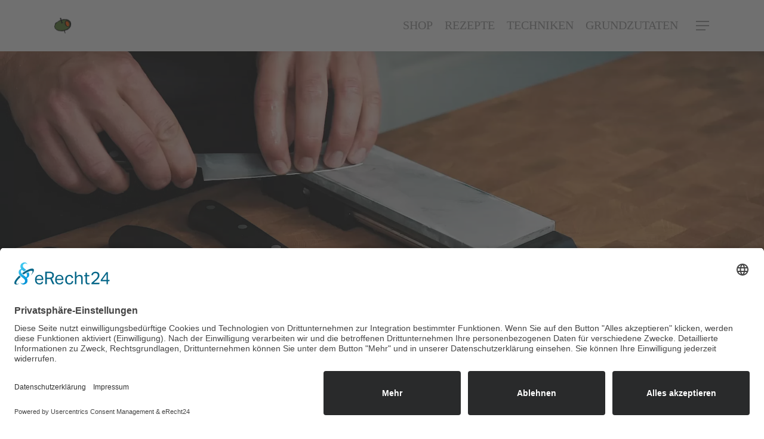

--- FILE ---
content_type: text/html; charset=UTF-8
request_url: https://www.tassilo-wein.com/
body_size: 15979
content:
<!DOCTYPE html>

<html lang="de" prefix="og: https://ogp.me/ns#" class="no-js">
<head>
	
	<meta charset="UTF-8">
	
	<script id="usercentrics-cmp" async data-eu-mode="true" data-settings-id="dqTSRd6zd" src="https://app.eu.usercentrics.eu/browser-ui/latest/loader.js"></script> 
	<script type="application/javascript" src="https://sdp.eu.usercentrics.eu/latest/uc-block.bundle.js"></script>

	<link rel="preconnect" href="//app.eu.usercentrics.eu">

<link rel="preconnect" href="//api.eu.usercentrics.eu">

<link rel="preconnect" href="//sdp.eu.usercentrics.eu">

<link rel="preload" href="//app.eu.usercentrics.eu/browser-ui/latest/loader.js" as="script">

<link rel="preload" href="//sdp.eu.usercentrics.eu/latest/uc-block.bundle.js" as="script">

	

	<script type="text/plain" data-usercentrics="Adobe Typekit"> (function(d) {
	var config = {
	kitId: 'exa0ole',
	scriptTimeout: 3000,
	async: true
	},
	h=d.documentElement,t=setTimeout(function(){h.className=h.className.replace(/\bwf-loading\b/g,"")+" wf-inactive";},config.scriptTimeout),tk=d.createElement("script"),f=false,s=d.getElementsByTagName("script")[0],a;h.className+=" wf-loading";tk.src='https://use.typekit.net/'+config.kitId+'.js';tk.async=true;tk.onload=tk.onreadystatechange=function(){a=this.readyState;if(f||a&&a!="complete"&&a!="loaded")return;f=true;clearTimeout(t);try{Typekit.load(config)}catch(e){}};s.parentNode.insertBefore(tk,s)
	})(document);
	</script>


	
	<meta name="viewport" content="width=device-width, initial-scale=1, maximum-scale=1, user-scalable=0" />
<!-- Suchmaschinen-Optimierung durch Rank Math PRO - https://rankmath.com/ -->
<title>Homepage - Tassilo Wein</title>
<meta name="description" content="Hier zeige ich dir alles rund ums Kochen. Ich möchte dir dabei vor allem die richtige Technik beim Umgang mit Werkzeug und Lebensmittel näher bringen."/>
<meta name="robots" content="index, follow, max-snippet:-1, max-video-preview:-1, max-image-preview:large"/>
<link rel="canonical" href="https://www.tassilo-wein.com/" />
<meta property="og:locale" content="de_DE" />
<meta property="og:type" content="website" />
<meta property="og:title" content="Homepage - Tassilo Wein" />
<meta property="og:description" content="Hier zeige ich dir alles rund ums Kochen. Ich möchte dir dabei vor allem die richtige Technik beim Umgang mit Werkzeug und Lebensmittel näher bringen." />
<meta property="og:url" content="https://www.tassilo-wein.com/" />
<meta property="og:site_name" content="Tassilo Wein" />
<meta property="og:updated_time" content="2023-08-24T17:22:30+02:00" />
<meta property="article:published_time" content="2020-10-13T15:28:29+02:00" />
<meta property="article:modified_time" content="2023-08-24T17:22:30+02:00" />
<meta name="twitter:card" content="summary_large_image" />
<meta name="twitter:title" content="Homepage - Tassilo Wein" />
<meta name="twitter:description" content="Hier zeige ich dir alles rund ums Kochen. Ich möchte dir dabei vor allem die richtige Technik beim Umgang mit Werkzeug und Lebensmittel näher bringen." />
<meta name="twitter:label1" content="Verfasst von" />
<meta name="twitter:data1" content="tw_michaelh" />
<meta name="twitter:label2" content="Lesedauer" />
<meta name="twitter:data2" content="3 Minuten" />
<script type="application/ld+json" class="rank-math-schema">{"@context":"https://schema.org","@graph":[{"@type":["Person","Organization"],"@id":"https://www.tassilo-wein.com/#person","name":"Tassilo Wein"},{"@type":"WebSite","@id":"https://www.tassilo-wein.com/#website","url":"https://www.tassilo-wein.com","name":"Tassilo Wein","publisher":{"@id":"https://www.tassilo-wein.com/#person"},"inLanguage":"de","potentialAction":{"@type":"SearchAction","target":"https://www.tassilo-wein.com/?s={search_term_string}","query-input":"required name=search_term_string"}},{"@type":"WebPage","@id":"https://www.tassilo-wein.com/#webpage","url":"https://www.tassilo-wein.com/","name":"Homepage - Tassilo Wein","datePublished":"2020-10-13T15:28:29+02:00","dateModified":"2023-08-24T17:22:30+02:00","about":{"@id":"https://www.tassilo-wein.com/#person"},"isPartOf":{"@id":"https://www.tassilo-wein.com/#website"},"inLanguage":"de"},{"@type":"Person","@id":"https://www.tassilo-wein.com/author/tw_michaelh/","name":"tw_michaelh","url":"https://www.tassilo-wein.com/author/tw_michaelh/","image":{"@type":"ImageObject","@id":"https://secure.gravatar.com/avatar/1941aadf402ff9a425355f7253a016a551857eb79f1e8c68f0ced5d83f0e3942?s=96&amp;d=mm&amp;r=g","url":"https://secure.gravatar.com/avatar/1941aadf402ff9a425355f7253a016a551857eb79f1e8c68f0ced5d83f0e3942?s=96&amp;d=mm&amp;r=g","caption":"tw_michaelh","inLanguage":"de"},"sameAs":["http://www.tassilo-wein.com"]},{"@type":"Article","headline":"Homepage - Tassilo Wein","datePublished":"2020-10-13T15:28:29+02:00","dateModified":"2023-08-24T17:22:30+02:00","author":{"@id":"https://www.tassilo-wein.com/author/tw_michaelh/","name":"tw_michaelh"},"publisher":{"@id":"https://www.tassilo-wein.com/#person"},"description":"Hier zeige ich dir alles rund ums Kochen. Ich m\u00f6chte dir dabei vor allem die richtige Technik beim Umgang mit Werkzeug und Lebensmittel n\u00e4her bringen.","name":"Homepage - Tassilo Wein","@id":"https://www.tassilo-wein.com/#richSnippet","isPartOf":{"@id":"https://www.tassilo-wein.com/#webpage"},"inLanguage":"de","mainEntityOfPage":{"@id":"https://www.tassilo-wein.com/#webpage"}}]}</script>
<!-- /Rank Math WordPress SEO Plugin -->

<link rel="alternate" type="application/rss+xml" title="Tassilo Wein &raquo; Feed" href="https://www.tassilo-wein.com/feed/" />
<link rel="alternate" type="application/rss+xml" title="Tassilo Wein &raquo; Kommentar-Feed" href="https://www.tassilo-wein.com/comments/feed/" />
<link rel="alternate" title="oEmbed (JSON)" type="application/json+oembed" href="https://www.tassilo-wein.com/wp-json/oembed/1.0/embed?url=https%3A%2F%2Fwww.tassilo-wein.com%2F" />
<link rel="alternate" title="oEmbed (XML)" type="text/xml+oembed" href="https://www.tassilo-wein.com/wp-json/oembed/1.0/embed?url=https%3A%2F%2Fwww.tassilo-wein.com%2F&#038;format=xml" />
<style id='wp-img-auto-sizes-contain-inline-css' type='text/css'>
img:is([sizes=auto i],[sizes^="auto," i]){contain-intrinsic-size:3000px 1500px}
/*# sourceURL=wp-img-auto-sizes-contain-inline-css */
</style>
<style id='wp-emoji-styles-inline-css' type='text/css'>

	img.wp-smiley, img.emoji {
		display: inline !important;
		border: none !important;
		box-shadow: none !important;
		height: 1em !important;
		width: 1em !important;
		margin: 0 0.07em !important;
		vertical-align: -0.1em !important;
		background: none !important;
		padding: 0 !important;
	}
/*# sourceURL=wp-emoji-styles-inline-css */
</style>
<style id='wp-block-library-inline-css' type='text/css'>
:root{--wp-block-synced-color:#7a00df;--wp-block-synced-color--rgb:122,0,223;--wp-bound-block-color:var(--wp-block-synced-color);--wp-editor-canvas-background:#ddd;--wp-admin-theme-color:#007cba;--wp-admin-theme-color--rgb:0,124,186;--wp-admin-theme-color-darker-10:#006ba1;--wp-admin-theme-color-darker-10--rgb:0,107,160.5;--wp-admin-theme-color-darker-20:#005a87;--wp-admin-theme-color-darker-20--rgb:0,90,135;--wp-admin-border-width-focus:2px}@media (min-resolution:192dpi){:root{--wp-admin-border-width-focus:1.5px}}.wp-element-button{cursor:pointer}:root .has-very-light-gray-background-color{background-color:#eee}:root .has-very-dark-gray-background-color{background-color:#313131}:root .has-very-light-gray-color{color:#eee}:root .has-very-dark-gray-color{color:#313131}:root .has-vivid-green-cyan-to-vivid-cyan-blue-gradient-background{background:linear-gradient(135deg,#00d084,#0693e3)}:root .has-purple-crush-gradient-background{background:linear-gradient(135deg,#34e2e4,#4721fb 50%,#ab1dfe)}:root .has-hazy-dawn-gradient-background{background:linear-gradient(135deg,#faaca8,#dad0ec)}:root .has-subdued-olive-gradient-background{background:linear-gradient(135deg,#fafae1,#67a671)}:root .has-atomic-cream-gradient-background{background:linear-gradient(135deg,#fdd79a,#004a59)}:root .has-nightshade-gradient-background{background:linear-gradient(135deg,#330968,#31cdcf)}:root .has-midnight-gradient-background{background:linear-gradient(135deg,#020381,#2874fc)}:root{--wp--preset--font-size--normal:16px;--wp--preset--font-size--huge:42px}.has-regular-font-size{font-size:1em}.has-larger-font-size{font-size:2.625em}.has-normal-font-size{font-size:var(--wp--preset--font-size--normal)}.has-huge-font-size{font-size:var(--wp--preset--font-size--huge)}.has-text-align-center{text-align:center}.has-text-align-left{text-align:left}.has-text-align-right{text-align:right}.has-fit-text{white-space:nowrap!important}#end-resizable-editor-section{display:none}.aligncenter{clear:both}.items-justified-left{justify-content:flex-start}.items-justified-center{justify-content:center}.items-justified-right{justify-content:flex-end}.items-justified-space-between{justify-content:space-between}.screen-reader-text{border:0;clip-path:inset(50%);height:1px;margin:-1px;overflow:hidden;padding:0;position:absolute;width:1px;word-wrap:normal!important}.screen-reader-text:focus{background-color:#ddd;clip-path:none;color:#444;display:block;font-size:1em;height:auto;left:5px;line-height:normal;padding:15px 23px 14px;text-decoration:none;top:5px;width:auto;z-index:100000}html :where(.has-border-color){border-style:solid}html :where([style*=border-top-color]){border-top-style:solid}html :where([style*=border-right-color]){border-right-style:solid}html :where([style*=border-bottom-color]){border-bottom-style:solid}html :where([style*=border-left-color]){border-left-style:solid}html :where([style*=border-width]){border-style:solid}html :where([style*=border-top-width]){border-top-style:solid}html :where([style*=border-right-width]){border-right-style:solid}html :where([style*=border-bottom-width]){border-bottom-style:solid}html :where([style*=border-left-width]){border-left-style:solid}html :where(img[class*=wp-image-]){height:auto;max-width:100%}:where(figure){margin:0 0 1em}html :where(.is-position-sticky){--wp-admin--admin-bar--position-offset:var(--wp-admin--admin-bar--height,0px)}@media screen and (max-width:600px){html :where(.is-position-sticky){--wp-admin--admin-bar--position-offset:0px}}

/*# sourceURL=wp-block-library-inline-css */
</style><style id='global-styles-inline-css' type='text/css'>
:root{--wp--preset--aspect-ratio--square: 1;--wp--preset--aspect-ratio--4-3: 4/3;--wp--preset--aspect-ratio--3-4: 3/4;--wp--preset--aspect-ratio--3-2: 3/2;--wp--preset--aspect-ratio--2-3: 2/3;--wp--preset--aspect-ratio--16-9: 16/9;--wp--preset--aspect-ratio--9-16: 9/16;--wp--preset--color--black: #000000;--wp--preset--color--cyan-bluish-gray: #abb8c3;--wp--preset--color--white: #ffffff;--wp--preset--color--pale-pink: #f78da7;--wp--preset--color--vivid-red: #cf2e2e;--wp--preset--color--luminous-vivid-orange: #ff6900;--wp--preset--color--luminous-vivid-amber: #fcb900;--wp--preset--color--light-green-cyan: #7bdcb5;--wp--preset--color--vivid-green-cyan: #00d084;--wp--preset--color--pale-cyan-blue: #8ed1fc;--wp--preset--color--vivid-cyan-blue: #0693e3;--wp--preset--color--vivid-purple: #9b51e0;--wp--preset--gradient--vivid-cyan-blue-to-vivid-purple: linear-gradient(135deg,rgb(6,147,227) 0%,rgb(155,81,224) 100%);--wp--preset--gradient--light-green-cyan-to-vivid-green-cyan: linear-gradient(135deg,rgb(122,220,180) 0%,rgb(0,208,130) 100%);--wp--preset--gradient--luminous-vivid-amber-to-luminous-vivid-orange: linear-gradient(135deg,rgb(252,185,0) 0%,rgb(255,105,0) 100%);--wp--preset--gradient--luminous-vivid-orange-to-vivid-red: linear-gradient(135deg,rgb(255,105,0) 0%,rgb(207,46,46) 100%);--wp--preset--gradient--very-light-gray-to-cyan-bluish-gray: linear-gradient(135deg,rgb(238,238,238) 0%,rgb(169,184,195) 100%);--wp--preset--gradient--cool-to-warm-spectrum: linear-gradient(135deg,rgb(74,234,220) 0%,rgb(151,120,209) 20%,rgb(207,42,186) 40%,rgb(238,44,130) 60%,rgb(251,105,98) 80%,rgb(254,248,76) 100%);--wp--preset--gradient--blush-light-purple: linear-gradient(135deg,rgb(255,206,236) 0%,rgb(152,150,240) 100%);--wp--preset--gradient--blush-bordeaux: linear-gradient(135deg,rgb(254,205,165) 0%,rgb(254,45,45) 50%,rgb(107,0,62) 100%);--wp--preset--gradient--luminous-dusk: linear-gradient(135deg,rgb(255,203,112) 0%,rgb(199,81,192) 50%,rgb(65,88,208) 100%);--wp--preset--gradient--pale-ocean: linear-gradient(135deg,rgb(255,245,203) 0%,rgb(182,227,212) 50%,rgb(51,167,181) 100%);--wp--preset--gradient--electric-grass: linear-gradient(135deg,rgb(202,248,128) 0%,rgb(113,206,126) 100%);--wp--preset--gradient--midnight: linear-gradient(135deg,rgb(2,3,129) 0%,rgb(40,116,252) 100%);--wp--preset--font-size--small: 13px;--wp--preset--font-size--medium: 20px;--wp--preset--font-size--large: 36px;--wp--preset--font-size--x-large: 42px;--wp--preset--spacing--20: 0.44rem;--wp--preset--spacing--30: 0.67rem;--wp--preset--spacing--40: 1rem;--wp--preset--spacing--50: 1.5rem;--wp--preset--spacing--60: 2.25rem;--wp--preset--spacing--70: 3.38rem;--wp--preset--spacing--80: 5.06rem;--wp--preset--shadow--natural: 6px 6px 9px rgba(0, 0, 0, 0.2);--wp--preset--shadow--deep: 12px 12px 50px rgba(0, 0, 0, 0.4);--wp--preset--shadow--sharp: 6px 6px 0px rgba(0, 0, 0, 0.2);--wp--preset--shadow--outlined: 6px 6px 0px -3px rgb(255, 255, 255), 6px 6px rgb(0, 0, 0);--wp--preset--shadow--crisp: 6px 6px 0px rgb(0, 0, 0);}:root { --wp--style--global--content-size: 1300px;--wp--style--global--wide-size: 1300px; }:where(body) { margin: 0; }.wp-site-blocks > .alignleft { float: left; margin-right: 2em; }.wp-site-blocks > .alignright { float: right; margin-left: 2em; }.wp-site-blocks > .aligncenter { justify-content: center; margin-left: auto; margin-right: auto; }:where(.is-layout-flex){gap: 0.5em;}:where(.is-layout-grid){gap: 0.5em;}.is-layout-flow > .alignleft{float: left;margin-inline-start: 0;margin-inline-end: 2em;}.is-layout-flow > .alignright{float: right;margin-inline-start: 2em;margin-inline-end: 0;}.is-layout-flow > .aligncenter{margin-left: auto !important;margin-right: auto !important;}.is-layout-constrained > .alignleft{float: left;margin-inline-start: 0;margin-inline-end: 2em;}.is-layout-constrained > .alignright{float: right;margin-inline-start: 2em;margin-inline-end: 0;}.is-layout-constrained > .aligncenter{margin-left: auto !important;margin-right: auto !important;}.is-layout-constrained > :where(:not(.alignleft):not(.alignright):not(.alignfull)){max-width: var(--wp--style--global--content-size);margin-left: auto !important;margin-right: auto !important;}.is-layout-constrained > .alignwide{max-width: var(--wp--style--global--wide-size);}body .is-layout-flex{display: flex;}.is-layout-flex{flex-wrap: wrap;align-items: center;}.is-layout-flex > :is(*, div){margin: 0;}body .is-layout-grid{display: grid;}.is-layout-grid > :is(*, div){margin: 0;}body{padding-top: 0px;padding-right: 0px;padding-bottom: 0px;padding-left: 0px;}:root :where(.wp-element-button, .wp-block-button__link){background-color: #32373c;border-width: 0;color: #fff;font-family: inherit;font-size: inherit;font-style: inherit;font-weight: inherit;letter-spacing: inherit;line-height: inherit;padding-top: calc(0.667em + 2px);padding-right: calc(1.333em + 2px);padding-bottom: calc(0.667em + 2px);padding-left: calc(1.333em + 2px);text-decoration: none;text-transform: inherit;}.has-black-color{color: var(--wp--preset--color--black) !important;}.has-cyan-bluish-gray-color{color: var(--wp--preset--color--cyan-bluish-gray) !important;}.has-white-color{color: var(--wp--preset--color--white) !important;}.has-pale-pink-color{color: var(--wp--preset--color--pale-pink) !important;}.has-vivid-red-color{color: var(--wp--preset--color--vivid-red) !important;}.has-luminous-vivid-orange-color{color: var(--wp--preset--color--luminous-vivid-orange) !important;}.has-luminous-vivid-amber-color{color: var(--wp--preset--color--luminous-vivid-amber) !important;}.has-light-green-cyan-color{color: var(--wp--preset--color--light-green-cyan) !important;}.has-vivid-green-cyan-color{color: var(--wp--preset--color--vivid-green-cyan) !important;}.has-pale-cyan-blue-color{color: var(--wp--preset--color--pale-cyan-blue) !important;}.has-vivid-cyan-blue-color{color: var(--wp--preset--color--vivid-cyan-blue) !important;}.has-vivid-purple-color{color: var(--wp--preset--color--vivid-purple) !important;}.has-black-background-color{background-color: var(--wp--preset--color--black) !important;}.has-cyan-bluish-gray-background-color{background-color: var(--wp--preset--color--cyan-bluish-gray) !important;}.has-white-background-color{background-color: var(--wp--preset--color--white) !important;}.has-pale-pink-background-color{background-color: var(--wp--preset--color--pale-pink) !important;}.has-vivid-red-background-color{background-color: var(--wp--preset--color--vivid-red) !important;}.has-luminous-vivid-orange-background-color{background-color: var(--wp--preset--color--luminous-vivid-orange) !important;}.has-luminous-vivid-amber-background-color{background-color: var(--wp--preset--color--luminous-vivid-amber) !important;}.has-light-green-cyan-background-color{background-color: var(--wp--preset--color--light-green-cyan) !important;}.has-vivid-green-cyan-background-color{background-color: var(--wp--preset--color--vivid-green-cyan) !important;}.has-pale-cyan-blue-background-color{background-color: var(--wp--preset--color--pale-cyan-blue) !important;}.has-vivid-cyan-blue-background-color{background-color: var(--wp--preset--color--vivid-cyan-blue) !important;}.has-vivid-purple-background-color{background-color: var(--wp--preset--color--vivid-purple) !important;}.has-black-border-color{border-color: var(--wp--preset--color--black) !important;}.has-cyan-bluish-gray-border-color{border-color: var(--wp--preset--color--cyan-bluish-gray) !important;}.has-white-border-color{border-color: var(--wp--preset--color--white) !important;}.has-pale-pink-border-color{border-color: var(--wp--preset--color--pale-pink) !important;}.has-vivid-red-border-color{border-color: var(--wp--preset--color--vivid-red) !important;}.has-luminous-vivid-orange-border-color{border-color: var(--wp--preset--color--luminous-vivid-orange) !important;}.has-luminous-vivid-amber-border-color{border-color: var(--wp--preset--color--luminous-vivid-amber) !important;}.has-light-green-cyan-border-color{border-color: var(--wp--preset--color--light-green-cyan) !important;}.has-vivid-green-cyan-border-color{border-color: var(--wp--preset--color--vivid-green-cyan) !important;}.has-pale-cyan-blue-border-color{border-color: var(--wp--preset--color--pale-cyan-blue) !important;}.has-vivid-cyan-blue-border-color{border-color: var(--wp--preset--color--vivid-cyan-blue) !important;}.has-vivid-purple-border-color{border-color: var(--wp--preset--color--vivid-purple) !important;}.has-vivid-cyan-blue-to-vivid-purple-gradient-background{background: var(--wp--preset--gradient--vivid-cyan-blue-to-vivid-purple) !important;}.has-light-green-cyan-to-vivid-green-cyan-gradient-background{background: var(--wp--preset--gradient--light-green-cyan-to-vivid-green-cyan) !important;}.has-luminous-vivid-amber-to-luminous-vivid-orange-gradient-background{background: var(--wp--preset--gradient--luminous-vivid-amber-to-luminous-vivid-orange) !important;}.has-luminous-vivid-orange-to-vivid-red-gradient-background{background: var(--wp--preset--gradient--luminous-vivid-orange-to-vivid-red) !important;}.has-very-light-gray-to-cyan-bluish-gray-gradient-background{background: var(--wp--preset--gradient--very-light-gray-to-cyan-bluish-gray) !important;}.has-cool-to-warm-spectrum-gradient-background{background: var(--wp--preset--gradient--cool-to-warm-spectrum) !important;}.has-blush-light-purple-gradient-background{background: var(--wp--preset--gradient--blush-light-purple) !important;}.has-blush-bordeaux-gradient-background{background: var(--wp--preset--gradient--blush-bordeaux) !important;}.has-luminous-dusk-gradient-background{background: var(--wp--preset--gradient--luminous-dusk) !important;}.has-pale-ocean-gradient-background{background: var(--wp--preset--gradient--pale-ocean) !important;}.has-electric-grass-gradient-background{background: var(--wp--preset--gradient--electric-grass) !important;}.has-midnight-gradient-background{background: var(--wp--preset--gradient--midnight) !important;}.has-small-font-size{font-size: var(--wp--preset--font-size--small) !important;}.has-medium-font-size{font-size: var(--wp--preset--font-size--medium) !important;}.has-large-font-size{font-size: var(--wp--preset--font-size--large) !important;}.has-x-large-font-size{font-size: var(--wp--preset--font-size--x-large) !important;}
/*# sourceURL=global-styles-inline-css */
</style>

<link rel='stylesheet' id='font-awesome-css' href='https://www.tassilo-wein.com/wp-content/themes/salient/css/font-awesome-legacy.min.css?ver=4.7.1' type='text/css' media='all' />
<link rel='stylesheet' id='salient-grid-system-css' href='https://www.tassilo-wein.com/wp-content/themes/salient/css/build/grid-system.css?ver=17.4.1' type='text/css' media='all' />
<link rel='stylesheet' id='main-styles-css' href='https://www.tassilo-wein.com/wp-content/themes/salient/css/build/style.css?ver=17.4.1' type='text/css' media='all' />
<style id='main-styles-inline-css' type='text/css'>

		@font-face{
		     font-family:'Open Sans';
		     src:url('https://www.tassilo-wein.com/wp-content/themes/salient/css/fonts/OpenSans-Light.woff') format('woff');
		     font-weight:300;
		     font-style:normal; 
		}
		 @font-face{
		     font-family:'Open Sans';
		     src:url('https://www.tassilo-wein.com/wp-content/themes/salient/css/fonts/OpenSans-Regular.woff') format('woff');
		     font-weight:400;
		     font-style:normal; 
		}
		 @font-face{
		     font-family:'Open Sans';
		     src:url('https://www.tassilo-wein.com/wp-content/themes/salient/css/fonts/OpenSans-SemiBold.woff') format('woff');
		     font-weight:600;
		     font-style:normal; 
		}
		 @font-face{
		     font-family:'Open Sans';
		     src:url('https://www.tassilo-wein.com/wp-content/themes/salient/css/fonts/OpenSans-Bold.woff') format('woff');
		     font-weight:700;
		     font-style:normal; 
		}
html body[data-header-resize="1"] .container-wrap, 
			html body[data-header-format="left-header"][data-header-resize="0"] .container-wrap, 
			html body[data-header-resize="0"] .container-wrap, 
			body[data-header-format="left-header"][data-header-resize="0"] .container-wrap { 
				padding-top: 0; 
			} 
			.main-content > .row > #breadcrumbs.yoast { 
				padding: 20px 0; 
			}
/*# sourceURL=main-styles-inline-css */
</style>
<link rel='stylesheet' id='nectar-element-recent-posts-css' href='https://www.tassilo-wein.com/wp-content/themes/salient/css/build/elements/element-recent-posts.css?ver=17.4.1' type='text/css' media='all' />
<link rel='stylesheet' id='nectar-blog-auto-masonry-meta-overlaid-spaced-css' href='https://www.tassilo-wein.com/wp-content/themes/salient/css/build/blog/auto-masonry-meta-overlaid-spaced.css?ver=17.4.1' type='text/css' media='all' />
<link rel='stylesheet' id='responsive-css' href='https://www.tassilo-wein.com/wp-content/themes/salient/css/build/responsive.css?ver=17.4.1' type='text/css' media='all' />
<link rel='stylesheet' id='skin-material-css' href='https://www.tassilo-wein.com/wp-content/themes/salient/css/build/skin-material.css?ver=17.4.1' type='text/css' media='all' />
<link rel='stylesheet' id='salient-wp-menu-dynamic-css' href='https://www.tassilo-wein.com/wp-content/uploads/salient/menu-dynamic.css?ver=33599' type='text/css' media='all' />
<link rel='stylesheet' id='js_composer_front-css' href='https://www.tassilo-wein.com/wp-content/themes/salient/css/build/plugins/js_composer.css?ver=17.4.1' type='text/css' media='all' />
<link rel='stylesheet' id='dynamic-css-css' href='https://www.tassilo-wein.com/wp-content/themes/salient/css/salient-dynamic-styles.css?ver=96382' type='text/css' media='all' />
<style id='dynamic-css-inline-css' type='text/css'>
#page-header-bg.fullscreen-header,#page-header-wrap.fullscreen-header{width:100%;position:relative;transition:none;-webkit-transition:none;z-index:2}#page-header-wrap.fullscreen-header{background-color:#2b2b2b}#page-header-bg.fullscreen-header .span_6{opacity:1}#page-header-bg.fullscreen-header[data-alignment-v="middle"] .span_6{top:50%!important}.default-blog-title.fullscreen-header{position:relative}@media only screen and (min-width :1px) and (max-width :999px){#page-header-bg[data-parallax="1"][data-alignment-v="middle"].fullscreen-header .span_6{-webkit-transform:translateY(-50%)!important;transform:translateY(-50%)!important;}#page-header-bg[data-parallax="1"][data-alignment-v="middle"].fullscreen-header .nectar-particles .span_6{-webkit-transform:none!important;transform:none!important;}#page-header-bg.fullscreen-header .row{top:0!important;}}body.material #page-header-bg.fullscreen-header .inner-wrap >a:hover{box-shadow:0 10px 24px rgba(0,0,0,0.15);}#page-header-bg.fullscreen-header .author-section .meta-category{display:block;}#page-header-bg.fullscreen-header .author-section .meta-category a,#page-header-bg.fullscreen-header .author-section,#page-header-bg.fullscreen-header .meta-author img{display:inline-block}#page-header-bg h1{padding-top:5px;padding-bottom:5px}.single-post #page-header-bg.fullscreen-header h1{margin:0 auto;}#page-header-bg.fullscreen-header .author-section{width:auto}#page-header-bg.fullscreen-header .author-section .avatar-post-info,#page-header-bg.fullscreen-header .author-section .meta-author{text-align:center}#page-header-bg.fullscreen-header .author-section .avatar-post-info{margin-top:13px;margin-left:0}#page-header-bg.fullscreen-header .author-section .meta-author{top:0}#page-header-bg.fullscreen-header .author-section{margin-top:25px}#page-header-bg.fullscreen-header .author-section .meta-author{display:block;float:none}.single-post #page-header-bg.fullscreen-header,.single-post #single-below-header.fullscreen-header{background-color:#f6f6f6}.single-post #single-below-header.fullscreen-header{border-top:1px solid #DDD;border-bottom:none!important}@media only screen and (min-width:1000px){body #ajax-content-wrap.no-scroll{min-height:calc(100vh - 86px);height:calc(100vh - 86px)!important;}}@media only screen and (min-width:1000px){#page-header-wrap.fullscreen-header,#page-header-wrap.fullscreen-header #page-header-bg,html:not(.nectar-box-roll-loaded) .nectar-box-roll > #page-header-bg.fullscreen-header,.nectar_fullscreen_zoom_recent_projects,#nectar_fullscreen_rows:not(.afterLoaded) > div{height:calc(100vh - 85px);}.wpb_row.vc_row-o-full-height.top-level,.wpb_row.vc_row-o-full-height.top-level > .col.span_12{min-height:calc(100vh - 85px);}html:not(.nectar-box-roll-loaded) .nectar-box-roll > #page-header-bg.fullscreen-header{top:86px;}.nectar-slider-wrap[data-fullscreen="true"]:not(.loaded),.nectar-slider-wrap[data-fullscreen="true"]:not(.loaded) .swiper-container{height:calc(100vh - 84px)!important;}.admin-bar .nectar-slider-wrap[data-fullscreen="true"]:not(.loaded),.admin-bar .nectar-slider-wrap[data-fullscreen="true"]:not(.loaded) .swiper-container{height:calc(100vh - 84px - 32px)!important;}}.admin-bar[class*="page-template-template-no-header"] .wpb_row.vc_row-o-full-height.top-level,.admin-bar[class*="page-template-template-no-header"] .wpb_row.vc_row-o-full-height.top-level > .col.span_12{min-height:calc(100vh - 32px);}body[class*="page-template-template-no-header"] .wpb_row.vc_row-o-full-height.top-level,body[class*="page-template-template-no-header"] .wpb_row.vc_row-o-full-height.top-level > .col.span_12{min-height:100vh;}@media only screen and (max-width:999px){.using-mobile-browser #page-header-wrap.fullscreen-header,.using-mobile-browser #page-header-wrap.fullscreen-header #page-header-bg{height:calc(100vh - 106px);}.using-mobile-browser #nectar_fullscreen_rows:not(.afterLoaded):not([data-mobile-disable="on"]) > div{height:calc(100vh - 106px);}.using-mobile-browser .wpb_row.vc_row-o-full-height.top-level,.using-mobile-browser .wpb_row.vc_row-o-full-height.top-level > .col.span_12,[data-permanent-transparent="1"].using-mobile-browser .wpb_row.vc_row-o-full-height.top-level,[data-permanent-transparent="1"].using-mobile-browser .wpb_row.vc_row-o-full-height.top-level > .col.span_12{min-height:calc(100vh - 106px);}#page-header-wrap.fullscreen-header,#page-header-wrap.fullscreen-header #page-header-bg,html:not(.nectar-box-roll-loaded) .nectar-box-roll > #page-header-bg.fullscreen-header,.nectar_fullscreen_zoom_recent_projects,.nectar-slider-wrap[data-fullscreen="true"]:not(.loaded),.nectar-slider-wrap[data-fullscreen="true"]:not(.loaded) .swiper-container,#nectar_fullscreen_rows:not(.afterLoaded):not([data-mobile-disable="on"]) > div{height:calc(100vh - 53px);}.wpb_row.vc_row-o-full-height.top-level,.wpb_row.vc_row-o-full-height.top-level > .col.span_12{min-height:calc(100vh - 53px);}body[data-transparent-header="false"] #ajax-content-wrap.no-scroll{min-height:calc(100vh - 53px);height:calc(100vh - 53px);}}#nectar_fullscreen_rows{background-color:transparent;}.nectar-recent-posts-single_featured h2,.nectar-recent-posts-single_featured h2 *{line-height:1.3;}.screen-reader-text,.nectar-skip-to-content:not(:focus){border:0;clip:rect(1px,1px,1px,1px);clip-path:inset(50%);height:1px;margin:-1px;overflow:hidden;padding:0;position:absolute!important;width:1px;word-wrap:normal!important;}.row .col img:not([srcset]){width:auto;}.row .col img.img-with-animation.nectar-lazy:not([srcset]){width:100%;}
/*# sourceURL=dynamic-css-inline-css */
</style>
<link rel='stylesheet' id='salient-child-style-css' href='https://www.tassilo-wein.com/wp-content/themes/salient-child/style.css?ver=17.4.1' type='text/css' media='all' />
<script type="text/javascript" src="https://www.tassilo-wein.com/wp-includes/js/jquery/jquery.min.js?ver=3.7.1" id="jquery-core-js"></script>
<script type="text/javascript" src="https://www.tassilo-wein.com/wp-includes/js/jquery/jquery-migrate.min.js?ver=3.4.1" id="jquery-migrate-js"></script>
<script></script><link rel="https://api.w.org/" href="https://www.tassilo-wein.com/wp-json/" /><link rel="alternate" title="JSON" type="application/json" href="https://www.tassilo-wein.com/wp-json/wp/v2/pages/8" /><link rel="EditURI" type="application/rsd+xml" title="RSD" href="https://www.tassilo-wein.com/xmlrpc.php?rsd" />
<meta name="generator" content="WordPress 6.9" />
<link rel='shortlink' href='https://www.tassilo-wein.com/' />
<script type="text/javascript"> var root = document.getElementsByTagName( "html" )[0]; root.setAttribute( "class", "js" ); </script><style type="text/css">.recentcomments a{display:inline !important;padding:0 !important;margin:0 !important;}</style><meta name="generator" content="Powered by WPBakery Page Builder - drag and drop page builder for WordPress."/>
<link rel="icon" href="https://www.tassilo-wein.com/wp-content/uploads/2020/10/cropped-tassilo_favicon_rund-32x32.png" sizes="32x32" />
<link rel="icon" href="https://www.tassilo-wein.com/wp-content/uploads/2020/10/cropped-tassilo_favicon_rund-192x192.png" sizes="192x192" />
<link rel="apple-touch-icon" href="https://www.tassilo-wein.com/wp-content/uploads/2020/10/cropped-tassilo_favicon_rund-180x180.png" />
<meta name="msapplication-TileImage" content="https://www.tassilo-wein.com/wp-content/uploads/2020/10/cropped-tassilo_favicon_rund-270x270.png" />
		<style type="text/css" id="wp-custom-css">
			.section-title .entry-title {
	display: none;
}

.cooking-order .wpb_wrapper {
	position: relative;
	left: 50%;
	transform: translateX(-50%);
	width: 100px;
	height: 100px;
  border: 3px solid #444;
	border-radius: 99999px;
}

.cooking-order .wpb_wrapper h2 {
	position: absolute;
	top: 50%;
	left: 50%;
transform: translateX(-50%) translateY(-50%);
	margin-top:0 !important;
}

.comments-section {
	display: none;
}

.text-white {
	color: #fff !important;
}

html #footer-outer .row {
	padding: 30px 0;
}
		</style>
		<noscript><style> .wpb_animate_when_almost_visible { opacity: 1; }</style></noscript>	
<link data-pagespeed-no-defer data-nowprocket data-wpacu-skip data-no-optimize data-noptimize rel='stylesheet' id='main-styles-non-critical-css' href='https://www.tassilo-wein.com/wp-content/themes/salient/css/build/style-non-critical.css?ver=17.4.1' type='text/css' media='all' />
<link data-pagespeed-no-defer data-nowprocket data-wpacu-skip data-no-optimize data-noptimize rel='stylesheet' id='fancyBox-css' href='https://www.tassilo-wein.com/wp-content/themes/salient/css/build/plugins/jquery.fancybox.css?ver=3.3.1' type='text/css' media='all' />
<link data-pagespeed-no-defer data-nowprocket data-wpacu-skip data-no-optimize data-noptimize rel='stylesheet' id='nectar-ocm-core-css' href='https://www.tassilo-wein.com/wp-content/themes/salient/css/build/off-canvas/core.css?ver=17.4.1' type='text/css' media='all' />
<link data-pagespeed-no-defer data-nowprocket data-wpacu-skip data-no-optimize data-noptimize rel='stylesheet' id='nectar-ocm-slide-out-right-material-css' href='https://www.tassilo-wein.com/wp-content/themes/salient/css/build/off-canvas/slide-out-right-material.css?ver=17.4.1' type='text/css' media='all' />
<link data-pagespeed-no-defer data-nowprocket data-wpacu-skip data-no-optimize data-noptimize rel='stylesheet' id='nectar-ocm-slide-out-right-hover-css' href='https://www.tassilo-wein.com/wp-content/themes/salient/css/build/off-canvas/slide-out-right-hover.css?ver=17.4.1' type='text/css' media='all' />
</head>


<body class="home wp-singular page-template-default page page-id-8 wp-theme-salient wp-child-theme-salient-child material wpb-js-composer js-comp-ver-8.4.2 vc_responsive" data-footer-reveal="false" data-footer-reveal-shadow="none" data-header-format="default" data-body-border="off" data-boxed-style="" data-header-breakpoint="1000" data-dropdown-style="minimal" data-cae="easeOutCubic" data-cad="750" data-megamenu-width="contained" data-aie="none" data-ls="fancybox" data-apte="standard" data-hhun="1" data-fancy-form-rcs="default" data-form-style="default" data-form-submit="regular" data-is="minimal" data-button-style="slightly_rounded_shadow" data-user-account-button="false" data-flex-cols="true" data-col-gap="default" data-header-inherit-rc="false" data-header-search="false" data-animated-anchors="true" data-ajax-transitions="false" data-full-width-header="false" data-slide-out-widget-area="true" data-slide-out-widget-area-style="slide-out-from-right" data-user-set-ocm="1" data-loading-animation="none" data-bg-header="true" data-responsive="1" data-ext-responsive="true" data-ext-padding="90" data-header-resize="0" data-header-color="light" data-transparent-header="false" data-cart="false" data-remove-m-parallax="" data-remove-m-video-bgs="" data-m-animate="0" data-force-header-trans-color="light" data-smooth-scrolling="0" data-permanent-transparent="false" >
	
	<script type="text/javascript">
	 (function(window, document) {

		document.documentElement.classList.remove("no-js");

		if(navigator.userAgent.match(/(Android|iPod|iPhone|iPad|BlackBerry|IEMobile|Opera Mini)/)) {
			document.body.className += " using-mobile-browser mobile ";
		}
		if(navigator.userAgent.match(/Mac/) && navigator.maxTouchPoints && navigator.maxTouchPoints > 2) {
			document.body.className += " using-ios-device ";
		}

		if( !("ontouchstart" in window) ) {

			var body = document.querySelector("body");
			var winW = window.innerWidth;
			var bodyW = body.clientWidth;

			if (winW > bodyW + 4) {
				body.setAttribute("style", "--scroll-bar-w: " + (winW - bodyW - 4) + "px");
			} else {
				body.setAttribute("style", "--scroll-bar-w: 0px");
			}
		}

	 })(window, document);
   </script><a href="#ajax-content-wrap" class="nectar-skip-to-content">Skip to main content</a><div class="ocm-effect-wrap"><div class="ocm-effect-wrap-inner">	
	<div id="header-space"  data-header-mobile-fixed='1'></div> 
	
		
	<div id="header-outer" data-has-menu="true" data-has-buttons="yes" data-header-button_style="default" data-using-pr-menu="false" data-mobile-fixed="1" data-ptnm="false" data-lhe="animated_underline" data-user-set-bg="#ffffff" data-format="default" data-permanent-transparent="false" data-megamenu-rt="0" data-remove-fixed="1" data-header-resize="0" data-cart="false" data-transparency-option="0" data-box-shadow="large" data-shrink-num="6" data-using-secondary="0" data-using-logo="1" data-logo-height="30" data-m-logo-height="30" data-padding="28" data-full-width="false" data-condense="false" >
		
		
<div id="search-outer" class="nectar">
	<div id="search">
		<div class="container">
			 <div id="search-box">
				 <div class="inner-wrap">
					 <div class="col span_12">
						  <form role="search" action="https://www.tassilo-wein.com/" method="GET">
														 <input type="text" name="s"  value="" aria-label="Search" placeholder="Search" />
							 
						<span>Hit enter to search or ESC to close</span>
						<button aria-label="Search" class="search-box__button" type="submit">Search</button>						</form>
					</div><!--/span_12-->
				</div><!--/inner-wrap-->
			 </div><!--/search-box-->
			 <div id="close"><a href="#" role="button"><span class="screen-reader-text">Close Search</span>
				<span class="close-wrap"> <span class="close-line close-line1" role="presentation"></span> <span class="close-line close-line2" role="presentation"></span> </span>				 </a></div>
		 </div><!--/container-->
	</div><!--/search-->
</div><!--/search-outer-->

<header id="top" role="banner" aria-label="Main Menu">
	<div class="container">
		<div class="row">
			<div class="col span_3">
								<a id="logo" href="https://www.tassilo-wein.com" data-supplied-ml-starting-dark="false" data-supplied-ml-starting="false" data-supplied-ml="false" >
					<img class="stnd skip-lazy dark-version" width="512" height="512" alt="Tassilo Wein" src="https://www.tassilo-wein.com/wp-content/uploads/2020/10/tassilo_logo_header.png"  />				</a>
							</div><!--/span_3-->

			<div class="col span_9 col_last">
									<div class="nectar-mobile-only mobile-header"><div class="inner"></div></div>
													<div class="slide-out-widget-area-toggle mobile-icon slide-out-from-right" data-custom-color="false" data-icon-animation="simple-transform">
						<div> <a href="#slide-out-widget-area" role="button" aria-label="Navigation Menu" aria-expanded="false" class="closed">
							<span class="screen-reader-text">Menu</span><span aria-hidden="true"> <i class="lines-button x2"> <i class="lines"></i> </i> </span>						</a></div>
					</div>
				
									<nav aria-label="Main Menu">
													<ul class="sf-menu">
								<li id="menu-item-1520" class="menu-item menu-item-type-custom menu-item-object-custom nectar-regular-menu-item menu-item-1520"><a href="http://shopilo.tassilo-wein.com"><span class="menu-title-text">SHOP</span></a></li>
<li id="menu-item-32" class="menu-item menu-item-type-post_type menu-item-object-page nectar-regular-menu-item menu-item-32"><a href="https://www.tassilo-wein.com/rezepte/"><span class="menu-title-text">REZEPTE</span></a></li>
<li id="menu-item-76" class="menu-item menu-item-type-post_type menu-item-object-page nectar-regular-menu-item menu-item-76"><a href="https://www.tassilo-wein.com/techniken/"><span class="menu-title-text">TECHNIKEN</span></a></li>
<li id="menu-item-74" class="menu-item menu-item-type-post_type menu-item-object-page nectar-regular-menu-item menu-item-74"><a href="https://www.tassilo-wein.com/grundprodukte/"><span class="menu-title-text">GRUNDZUTATEN</span></a></li>
							</ul>
													<ul class="buttons sf-menu" data-user-set-ocm="1">

								<li class="slide-out-widget-area-toggle" data-icon-animation="simple-transform" data-custom-color="false"><div> <a href="#slide-out-widget-area" aria-label="Navigation Menu" aria-expanded="false" role="button" class="closed"> <span class="screen-reader-text">Menu</span><span aria-hidden="true"> <i class="lines-button x2"> <i class="lines"></i> </i> </span> </a> </div></li>
							</ul>
						
					</nav>

					
				</div><!--/span_9-->

				
			</div><!--/row-->
					</div><!--/container-->
	</header>		
	</div>
	
		
	<div id="ajax-content-wrap">
		
		<div id="page-header-wrap" data-animate-in-effect="none" data-midnight="light" class="fullscreen-header"  role="region" aria-label="Page Header"><div id="page-header-bg" class="not-loaded fullscreen-header" data-padding-amt="normal" data-animate-in-effect="none" data-midnight="light" data-text-effect="none" data-bg-pos="center" data-alignment="left" data-alignment-v="middle" data-parallax="0" data-height="350"  style=" ">
				<div class="container">
			<div class="row">
				<div class="col span_6 empty-title">
					<div class="inner-wrap">
												<span class="subheader"></span>
					</div>

										</div>
				</div>

				


			</div><div class="scroll-down-wrap no-border"><a href="#" class="section-down-arrow "><svg class="nectar-scroll-icon" viewBox="0 0 30 45" enable-background="new 0 0 30 45">
					<path class="nectar-scroll-icon-path" fill="none" stroke="#ffffff" stroke-width="2" stroke-miterlimit="10" d="M15,1.118c12.352,0,13.967,12.88,13.967,12.88v18.76  c0,0-1.514,11.204-13.967,11.204S0.931,32.966,0.931,32.966V14.05C0.931,14.05,2.648,1.118,15,1.118z"></path>
					</svg></a></div><div class="video-color-overlay" data-color=""></div><div class="mobile-video-image" style="background-image: url()"></div><div class="nectar-video-wrap" data-bg-alignment="center"><video class="nectar-video-bg" width="1800" height="700" preload="auto" loop autoplay muted playsinline><source type="video/webm" src="https://www.tassilo-wein.com/wp-content/uploads/2020/10/tassilo_web.webm"></video></div>
</div>

</div><div class="container-wrap">
	<div class="container main-content" role="main">
		<div class="row">
			
		<div id="fws_6978026d7735a"  data-column-margin="default" data-midnight="dark" data-top-percent="4%" data-bottom-percent="4%"  class="wpb_row vc_row-fluid vc_row full-width-section"  style="padding-top: calc(100vw * 0.04); padding-bottom: calc(100vw * 0.04); "><div class="row-bg-wrap" data-bg-animation="none" data-bg-animation-delay="" data-bg-overlay="false"><div class="inner-wrap row-bg-layer" ><div class="row-bg viewport-desktop using-bg-color"  style="background-color: #517b2a; "></div></div></div><div class="row_col_wrap_12 col span_12 dark left">
	<div  class="vc_col-sm-12 wpb_column column_container vc_column_container col no-extra-padding inherit_tablet inherit_phone "  data-padding-pos="all" data-has-bg-color="false" data-bg-color="" data-bg-opacity="1" data-animation="" data-delay="0" >
		<div class="vc_column-inner" >
			<div class="wpb_wrapper">
				
<div class="wpb_text_column wpb_content_element " >
	<div class="wpb_wrapper">
		<h2 style="color: #ffffff; font-size: 3.7em;">Willkommen bei mir!</h2>
<p><span style="color: #ffffff;">Hier zeige ich dir alles rund ums Kochen. Ich möchte dir dabei vor allem die richtige Technik beim Umgang mit Werkzeug und Lebensmittel näher bringen.</span></p>
<p><span style="color: #ffffff;">Ich bin schon seit Jahren leidenschaftlicher Koch und ständig auf der Suche nach neuen Zutaten, Geschmackskombinationen und Zubereitungstechniken. Genauso sehr wie mich selber Essen fasziniert, liebe ich es, anderen gute, gesunde und teils exotische Lebensmittel näherzubringen und in ihnen den Spaß am Kochen zu wecken.</span></p>
<p><span style="color: #ffffff;">Die Gerichte sind ganz nach meinem persönlichen Geschmack kreiert. Da ich dir mit den eigentlichen Rezepten ein detailliertes Wissen rund um die einzelnen Zutaten und Vorgänge vermittle, sollte es dir allerdings leicht fallen, das Gericht deinen eigenen Präferenzen anzupassen.</span></p>
<p><span style="color: #ffffff;">Kochen ist ein äußerst kreatives Handwerk, mit dem Ziel sich selbst und anderen ein genussvolles Erlebnis zu schaffen. Ich zeige dir, wie du mit dem richtigen Schliff und der nötigen Finesse zum wahren Künstler in der Küche wirst.</span></p>
	</div>
</div>




			</div> 
		</div>
	</div> 
</div></div>
		<div id="fws_6978026d77d51"  data-column-margin="default" data-midnight="dark"  class="wpb_row vc_row-fluid vc_row full-width-content vc_row-o-equal-height vc_row-flex vc_row-o-content-top"  style="padding-top: 0px; padding-bottom: 0px; "><div class="row-bg-wrap" data-bg-animation="none" data-bg-animation-delay="" data-bg-overlay="false"><div class="inner-wrap row-bg-layer" ><div class="row-bg viewport-desktop"  style=""></div></div></div><div class="row_col_wrap_12 col span_12 dark left">
	<div  class="vc_col-sm-12 wpb_column column_container vc_column_container col no-extra-padding inherit_tablet inherit_phone "  data-padding-pos="all" data-has-bg-color="false" data-bg-color="" data-bg-opacity="1" data-animation="" data-delay="0" >
		<div class="vc_column-inner" >
			<div class="wpb_wrapper">
				<div id="rps_6978026d78e72" class="nectar-recent-posts-single_featured nectar-recent-posts-element parallax_section  " data-max-width="default" data-align="default" data-side-spacing="default" data-padding="12%" data-bg-overlay="diagonal_gradient" data-height="600" data-animate-in-effect="none" data-remove-post-date="1" data-remove-post-author="1" data-remove-post-comment-number="1" data-remove-post-nectar-love="">
      
      <div class="nectar-recent-post-slide no-bg-img post-ref-0">

        <div class="row-bg using-image" data-parallax-speed="fast">
          <div class="nectar-recent-post-bg"  style="background-image: url(https://www.tassilo-wein.com/wp-content/uploads/2023/05/C1734.00_01_43_45.Standbild001.jpeg); "></div>
        </div>

        <div class="recent-post-container container"><div class="inner-wrap"><div class="grav-wrap"><a href="https://www.tassilo-wein.com/author/tw_tassilow/"><img alt='Tassilo Wein' src='https://secure.gravatar.com/avatar/5d1f853fa47f1fdbf8463d127d241adc3fe788dec5db593a7819af92075130bf?s=70&#038;d=mm&#038;r=g' srcset='https://secure.gravatar.com/avatar/5d1f853fa47f1fdbf8463d127d241adc3fe788dec5db593a7819af92075130bf?s=140&#038;d=mm&#038;r=g 2x' class='avatar avatar-70 photo' height='70' width='70' /></a><div class="text"><span>By <a href="https://www.tassilo-wein.com/author/tw_tassilow/" rel="author">Tassilo Wein</a></span><span> In</span> <a class="rezepte" href="https://www.tassilo-wein.com/category/rezepte/"><span class="rezepte">Rezepte</span></a></div></div><h2 class="large-featured-post-title post-ref-1">          <a href=" https://www.tassilo-wein.com/rezepte/der-perfekte-rhabarber-baiser-kuchen/" class="full-slide-link"> Der Perfekte Rhabarber-Baiser-Kuchen: Süß trifft Sauer </a>
          </h2>
          <div class="excerpt">Wenn der Frühling kommt und die ersten Rhabarberstangen aus dem Boden sprießen, ist es Zeit für einen der absoluten Klassiker&hellip;</div>
                    <a class="nectar-button large regular extra-color-1 regular-button has-icon" data-arrow-style="default" href="https://www.tassilo-wein.com/rezepte/der-perfekte-rhabarber-baiser-kuchen/" data-color-override="false" data-hover-color-override="false" data-hover-text-color-override="#fff" >
            <span>Read More</span>
            <i class="icon-button-arrow"></i>          </a>

        </div>

        </div>

      </div>

    
  </div>
			</div> 
		</div>
	</div> 
</div></div>
		<div id="fws_6978026d795ee"  data-column-margin="default" data-midnight="dark"  class="wpb_row vc_row-fluid vc_row full-width-section"  style="padding-top: 0px; padding-bottom: 0px; "><div class="row-bg-wrap" data-bg-animation="none" data-bg-animation-delay="" data-bg-overlay="false"><div class="inner-wrap row-bg-layer" ><div class="row-bg viewport-desktop using-bg-color"  style="background-color: #0a0a0a; "></div></div></div><div class="row_col_wrap_12 col span_12 dark left">
	<div style="margin-top: -5%; " class="vc_col-sm-12 wpb_column column_container vc_column_container col neg-marg no-extra-padding inherit_tablet inherit_phone "  data-padding-pos="all" data-has-bg-color="false" data-bg-color="" data-bg-opacity="1" data-animation="" data-delay="0" >
		<div class="vc_column-inner" >
			<div class="wpb_wrapper">
				
<div class="row">

 <div class="post-area col  span_12 col_last masonry auto_meta_overlaid_spaced  " data-ams="4px" data-remove-post-date="1" data-remove-post-author="1" data-remove-post-comment-number="1" data-remove-post-nectar-love="1"> <div class="posts-container" data-load-animation="perspective">     
     
<article id="post-1141" class=" masonry-blog-item post-1141 post type-post status-publish format-standard has-post-thumbnail category-utensilien">  
    
  <div class="inner-wrap animated">
    
    <div class="post-content">

      <div class="content-inner">
        
        <a class="entire-meta-link" href="https://www.tassilo-wein.com/utensilien/produktempfehlungen/"><span class="screen-reader-text">Produktempfehlungen</span></a>
        
        <span class="post-featured-img"><img fetchpriority="high" decoding="async" width="800" height="800" src="https://www.tassilo-wein.com/wp-content/uploads/2022/04/Tassi_Intro.00_03_08_45.Standbild014-800x800.jpeg" class="attachment-medium_featured size-medium_featured skip-lazy wp-post-image" alt="" title="" sizes="(min-width: 690px) 50vw, 100vw" srcset="https://www.tassilo-wein.com/wp-content/uploads/2022/04/Tassi_Intro.00_03_08_45.Standbild014-800x800.jpeg 800w, https://www.tassilo-wein.com/wp-content/uploads/2022/04/Tassi_Intro.00_03_08_45.Standbild014-300x300.jpeg 300w, https://www.tassilo-wein.com/wp-content/uploads/2022/04/Tassi_Intro.00_03_08_45.Standbild014-150x150.jpeg 150w, https://www.tassilo-wein.com/wp-content/uploads/2022/04/Tassi_Intro.00_03_08_45.Standbild014-100x100.jpeg 100w, https://www.tassilo-wein.com/wp-content/uploads/2022/04/Tassi_Intro.00_03_08_45.Standbild014-140x140.jpeg 140w, https://www.tassilo-wein.com/wp-content/uploads/2022/04/Tassi_Intro.00_03_08_45.Standbild014-500x500.jpeg 500w, https://www.tassilo-wein.com/wp-content/uploads/2022/04/Tassi_Intro.00_03_08_45.Standbild014-350x350.jpeg 350w, https://www.tassilo-wein.com/wp-content/uploads/2022/04/Tassi_Intro.00_03_08_45.Standbild014-1000x1000.jpeg 1000w" /></span>        
        <div class="article-content-wrap">
          
          <span class="meta-category"><a class="utensilien" href="https://www.tassilo-wein.com/category/utensilien/">Utensilien</a></span>          
          <div class="post-header">
            <h3 class="title"><a href="https://www.tassilo-wein.com/utensilien/produktempfehlungen/"> Produktempfehlungen</a></h3>
                      </div>
          
        </div><!--article-content-wrap-->
        
      </div><!--/content-inner-->
        
    </div><!--/post-content-->
      
  </div><!--/inner-wrap-->
    
</article>     
     
<article id="post-1116" class=" masonry-blog-item post-1116 post type-post status-publish format-standard has-post-thumbnail category-techniken">  
    
  <div class="inner-wrap animated">
    
    <div class="post-content">

      <div class="content-inner">
        
        <a class="entire-meta-link" href="https://www.tassilo-wein.com/techniken/richtig-schneiden-2/"><span class="screen-reader-text">Richtig Schneiden</span></a>
        
        <span class="post-featured-img"><img decoding="async" width="800" height="800" src="https://www.tassilo-wein.com/wp-content/uploads/2021/09/Ohne-Namen-1-04.09.21-12.00_00_21_03.Standbild001-800x800.jpeg" class="attachment-medium_featured size-medium_featured skip-lazy wp-post-image" alt="" title="" sizes="(min-width: 690px) 50vw, 100vw" srcset="https://www.tassilo-wein.com/wp-content/uploads/2021/09/Ohne-Namen-1-04.09.21-12.00_00_21_03.Standbild001-800x800.jpeg 800w, https://www.tassilo-wein.com/wp-content/uploads/2021/09/Ohne-Namen-1-04.09.21-12.00_00_21_03.Standbild001-300x300.jpeg 300w, https://www.tassilo-wein.com/wp-content/uploads/2021/09/Ohne-Namen-1-04.09.21-12.00_00_21_03.Standbild001-150x150.jpeg 150w, https://www.tassilo-wein.com/wp-content/uploads/2021/09/Ohne-Namen-1-04.09.21-12.00_00_21_03.Standbild001-100x100.jpeg 100w, https://www.tassilo-wein.com/wp-content/uploads/2021/09/Ohne-Namen-1-04.09.21-12.00_00_21_03.Standbild001-140x140.jpeg 140w, https://www.tassilo-wein.com/wp-content/uploads/2021/09/Ohne-Namen-1-04.09.21-12.00_00_21_03.Standbild001-500x500.jpeg 500w, https://www.tassilo-wein.com/wp-content/uploads/2021/09/Ohne-Namen-1-04.09.21-12.00_00_21_03.Standbild001-350x350.jpeg 350w" /></span>        
        <div class="article-content-wrap">
          
          <span class="meta-category"><a class="techniken" href="https://www.tassilo-wein.com/category/techniken/">Techniken</a></span>          
          <div class="post-header">
            <h3 class="title"><a href="https://www.tassilo-wein.com/techniken/richtig-schneiden-2/"> Richtig Schneiden</a></h3>
                      </div>
          
        </div><!--article-content-wrap-->
        
      </div><!--/content-inner-->
        
    </div><!--/post-content-->
      
  </div><!--/inner-wrap-->
    
</article>     
     
<article id="post-1106" class=" masonry-blog-item post-1106 post type-post status-publish format-standard has-post-thumbnail category-rezepte">  
    
  <div class="inner-wrap animated">
    
    <div class="post-content">

      <div class="content-inner">
        
        <a class="entire-meta-link" href="https://www.tassilo-wein.com/rezepte/limoncello-spritz/"><span class="screen-reader-text">Limoncello-Spritz</span></a>
        
        <span class="post-featured-img"><img decoding="async" width="800" height="800" src="https://www.tassilo-wein.com/wp-content/uploads/2022/01/C0033.00_04_34_26.Standbild020-800x800.png" class="attachment-medium_featured size-medium_featured skip-lazy wp-post-image" alt="" title="" sizes="(min-width: 690px) 50vw, 100vw" srcset="https://www.tassilo-wein.com/wp-content/uploads/2022/01/C0033.00_04_34_26.Standbild020-800x800.png 800w, https://www.tassilo-wein.com/wp-content/uploads/2022/01/C0033.00_04_34_26.Standbild020-300x300.png 300w, https://www.tassilo-wein.com/wp-content/uploads/2022/01/C0033.00_04_34_26.Standbild020-150x150.png 150w, https://www.tassilo-wein.com/wp-content/uploads/2022/01/C0033.00_04_34_26.Standbild020-100x100.png 100w, https://www.tassilo-wein.com/wp-content/uploads/2022/01/C0033.00_04_34_26.Standbild020-140x140.png 140w, https://www.tassilo-wein.com/wp-content/uploads/2022/01/C0033.00_04_34_26.Standbild020-500x500.png 500w, https://www.tassilo-wein.com/wp-content/uploads/2022/01/C0033.00_04_34_26.Standbild020-350x350.png 350w, https://www.tassilo-wein.com/wp-content/uploads/2022/01/C0033.00_04_34_26.Standbild020-1000x1000.png 1000w" /></span>        
        <div class="article-content-wrap">
          
          <span class="meta-category"><a class="rezepte" href="https://www.tassilo-wein.com/category/rezepte/">Rezepte</a></span>          
          <div class="post-header">
            <h3 class="title"><a href="https://www.tassilo-wein.com/rezepte/limoncello-spritz/"> Limoncello-Spritz</a></h3>
                      </div>
          
        </div><!--article-content-wrap-->
        
      </div><!--/content-inner-->
        
    </div><!--/post-content-->
      
  </div><!--/inner-wrap-->
    
</article>     
     
<article id="post-1079" class=" masonry-blog-item post-1079 post type-post status-publish format-standard has-post-thumbnail category-rezepte">  
    
  <div class="inner-wrap animated">
    
    <div class="post-content">

      <div class="content-inner">
        
        <a class="entire-meta-link" href="https://www.tassilo-wein.com/rezepte/limoncello/"><span class="screen-reader-text">Limoncello</span></a>
        
        <span class="post-featured-img"><img decoding="async" width="800" height="800" src="https://www.tassilo-wein.com/wp-content/uploads/2022/01/C0033.00_02_50_30.Standbild004-800x800.png" class="attachment-medium_featured size-medium_featured skip-lazy wp-post-image" alt="" title="" sizes="(min-width: 690px) 50vw, 100vw" srcset="https://www.tassilo-wein.com/wp-content/uploads/2022/01/C0033.00_02_50_30.Standbild004-800x800.png 800w, https://www.tassilo-wein.com/wp-content/uploads/2022/01/C0033.00_02_50_30.Standbild004-300x300.png 300w, https://www.tassilo-wein.com/wp-content/uploads/2022/01/C0033.00_02_50_30.Standbild004-150x150.png 150w, https://www.tassilo-wein.com/wp-content/uploads/2022/01/C0033.00_02_50_30.Standbild004-100x100.png 100w, https://www.tassilo-wein.com/wp-content/uploads/2022/01/C0033.00_02_50_30.Standbild004-140x140.png 140w, https://www.tassilo-wein.com/wp-content/uploads/2022/01/C0033.00_02_50_30.Standbild004-500x500.png 500w, https://www.tassilo-wein.com/wp-content/uploads/2022/01/C0033.00_02_50_30.Standbild004-350x350.png 350w, https://www.tassilo-wein.com/wp-content/uploads/2022/01/C0033.00_02_50_30.Standbild004-1000x1000.png 1000w" /></span>        
        <div class="article-content-wrap">
          
          <span class="meta-category"><a class="rezepte" href="https://www.tassilo-wein.com/category/rezepte/">Rezepte</a></span>          
          <div class="post-header">
            <h3 class="title"><a href="https://www.tassilo-wein.com/rezepte/limoncello/"> Limoncello</a></h3>
                      </div>
          
        </div><!--article-content-wrap-->
        
      </div><!--/content-inner-->
        
    </div><!--/post-content-->
      
  </div><!--/inner-wrap-->
    
</article>     
     
<article id="post-1061" class=" masonry-blog-item post-1061 post type-post status-publish format-standard has-post-thumbnail category-rezepte">  
    
  <div class="inner-wrap animated">
    
    <div class="post-content">

      <div class="content-inner">
        
        <a class="entire-meta-link" href="https://www.tassilo-wein.com/rezepte/angebrannter-baskischer-kaesekuchen/"><span class="screen-reader-text">Angebrannter Baskischer Käsekuchen</span></a>
        
        <span class="post-featured-img"><img decoding="async" width="800" height="800" src="https://www.tassilo-wein.com/wp-content/uploads/2022/01/sauerteig-brot-krustem-takes-17.01.22-08.47.00_04_34_02.Standbild002-800x800.jpeg" class="attachment-medium_featured size-medium_featured skip-lazy wp-post-image" alt="" title="" sizes="(min-width: 690px) 50vw, 100vw" srcset="https://www.tassilo-wein.com/wp-content/uploads/2022/01/sauerteig-brot-krustem-takes-17.01.22-08.47.00_04_34_02.Standbild002-800x800.jpeg 800w, https://www.tassilo-wein.com/wp-content/uploads/2022/01/sauerteig-brot-krustem-takes-17.01.22-08.47.00_04_34_02.Standbild002-300x300.jpeg 300w, https://www.tassilo-wein.com/wp-content/uploads/2022/01/sauerteig-brot-krustem-takes-17.01.22-08.47.00_04_34_02.Standbild002-150x150.jpeg 150w, https://www.tassilo-wein.com/wp-content/uploads/2022/01/sauerteig-brot-krustem-takes-17.01.22-08.47.00_04_34_02.Standbild002-100x100.jpeg 100w, https://www.tassilo-wein.com/wp-content/uploads/2022/01/sauerteig-brot-krustem-takes-17.01.22-08.47.00_04_34_02.Standbild002-140x140.jpeg 140w, https://www.tassilo-wein.com/wp-content/uploads/2022/01/sauerteig-brot-krustem-takes-17.01.22-08.47.00_04_34_02.Standbild002-500x500.jpeg 500w, https://www.tassilo-wein.com/wp-content/uploads/2022/01/sauerteig-brot-krustem-takes-17.01.22-08.47.00_04_34_02.Standbild002-350x350.jpeg 350w" /></span>        
        <div class="article-content-wrap">
          
          <span class="meta-category"><a class="rezepte" href="https://www.tassilo-wein.com/category/rezepte/">Rezepte</a></span>          
          <div class="post-header">
            <h3 class="title"><a href="https://www.tassilo-wein.com/rezepte/angebrannter-baskischer-kaesekuchen/"> Angebrannter Baskischer Käsekuchen</a></h3>
                      </div>
          
        </div><!--article-content-wrap-->
        
      </div><!--/content-inner-->
        
    </div><!--/post-content-->
      
  </div><!--/inner-wrap-->
    
</article>     
     
<article id="post-1046" class=" masonry-blog-item post-1046 post type-post status-publish format-standard has-post-thumbnail category-rezepte">  
    
  <div class="inner-wrap animated">
    
    <div class="post-content">

      <div class="content-inner">
        
        <a class="entire-meta-link" href="https://www.tassilo-wein.com/rezepte/die-einfachste-gemuesesuppe/"><span class="screen-reader-text">Die einfachste Gemüsesuppe</span></a>
        
        <span class="post-featured-img"><img decoding="async" width="800" height="800" src="https://www.tassilo-wein.com/wp-content/uploads/2022/01/sauerteigbrot-render-1080.00_00_03_16.Standbild001-800x800.png" class="attachment-medium_featured size-medium_featured skip-lazy wp-post-image" alt="" title="" sizes="(min-width: 690px) 50vw, 100vw" srcset="https://www.tassilo-wein.com/wp-content/uploads/2022/01/sauerteigbrot-render-1080.00_00_03_16.Standbild001-800x800.png 800w, https://www.tassilo-wein.com/wp-content/uploads/2022/01/sauerteigbrot-render-1080.00_00_03_16.Standbild001-300x300.png 300w, https://www.tassilo-wein.com/wp-content/uploads/2022/01/sauerteigbrot-render-1080.00_00_03_16.Standbild001-150x150.png 150w, https://www.tassilo-wein.com/wp-content/uploads/2022/01/sauerteigbrot-render-1080.00_00_03_16.Standbild001-100x100.png 100w, https://www.tassilo-wein.com/wp-content/uploads/2022/01/sauerteigbrot-render-1080.00_00_03_16.Standbild001-140x140.png 140w, https://www.tassilo-wein.com/wp-content/uploads/2022/01/sauerteigbrot-render-1080.00_00_03_16.Standbild001-500x500.png 500w, https://www.tassilo-wein.com/wp-content/uploads/2022/01/sauerteigbrot-render-1080.00_00_03_16.Standbild001-350x350.png 350w, https://www.tassilo-wein.com/wp-content/uploads/2022/01/sauerteigbrot-render-1080.00_00_03_16.Standbild001-1000x1000.png 1000w" /></span>        
        <div class="article-content-wrap">
          
          <span class="meta-category"><a class="rezepte" href="https://www.tassilo-wein.com/category/rezepte/">Rezepte</a></span>          
          <div class="post-header">
            <h3 class="title"><a href="https://www.tassilo-wein.com/rezepte/die-einfachste-gemuesesuppe/"> Die einfachste Gemüsesuppe</a></h3>
                      </div>
          
        </div><!--article-content-wrap-->
        
      </div><!--/content-inner-->
        
    </div><!--/post-content-->
      
  </div><!--/inner-wrap-->
    
</article>    
    </div><!--/posts container-->
    
      
</div><!--/post area-->

  

</div>

<div class="divider-wrap" data-alignment="default"><div style="height: 50px;" class="divider"></div></div>
			</div> 
		</div>
	</div> 
</div></div>
		</div>
	</div>
	</div>

<div id="footer-outer" data-midnight="light" data-cols="4" data-custom-color="true" data-disable-copyright="false" data-matching-section-color="true" data-copyright-line="false" data-using-bg-img="false" data-bg-img-overlay="0.8" data-full-width="false" data-using-widget-area="true" data-link-hover="default"role="contentinfo">
	
		
	<div id="footer-widgets" data-has-widgets="true" data-cols="4">
		
		<div class="container">
			
						
			<div class="row">
				
								
				<div class="col span_3">
												<div class="widget">			
							</div>
											</div>
					
											
						<div class="col span_3">
																<div class="widget">			
									</div>
																
							</div>
							
												
						
													<div class="col span_3">
																		<div class="widget">			
										</div>		   
																		
								</div>
														
															<div class="col span_3">
									<div id="text-2" class="widget widget_text">			<div class="textwidget"><p><a href="/impressum">Impressum</a><br />
<a href="/datenschutzerklaerung">Datenschutzerklärung</a></p>
</div>
		</div>										
									</div>
																
							</div>
													</div><!--/container-->
					</div><!--/footer-widgets-->
					
					
  <div class="row" id="copyright" data-layout="default">
	
	<div class="container">
	   
				<div class="col span_5">
		   
			<p>&copy; 2026 Tassilo Wein. </p>
		</div><!--/span_5-->
			   
	  <div class="col span_7 col_last">
      <ul class="social">
              </ul>
	  </div><!--/span_7-->
    
	  	
	</div><!--/container-->
  </div><!--/row-->
		
</div><!--/footer-outer-->


	<div id="slide-out-widget-area-bg" class="slide-out-from-right dark">
				</div>

		<div id="slide-out-widget-area" role="dialog" aria-modal="true" aria-label="Off Canvas Menu" class="slide-out-from-right" data-dropdown-func="separate-dropdown-parent-link" data-back-txt="Back">

			<div class="inner-wrap">
			<div class="inner" data-prepend-menu-mobile="true">

				<a class="slide_out_area_close" href="#"><span class="screen-reader-text">Close Menu</span>
					<span class="close-wrap"> <span class="close-line close-line1" role="presentation"></span> <span class="close-line close-line2" role="presentation"></span> </span>				</a>


									<div class="off-canvas-menu-container mobile-only" role="navigation">

						
						<ul class="menu">
							<li class="menu-item menu-item-type-custom menu-item-object-custom menu-item-1520"><a href="http://shopilo.tassilo-wein.com">SHOP</a></li>
<li class="menu-item menu-item-type-post_type menu-item-object-page menu-item-32"><a href="https://www.tassilo-wein.com/rezepte/">REZEPTE</a></li>
<li class="menu-item menu-item-type-post_type menu-item-object-page menu-item-76"><a href="https://www.tassilo-wein.com/techniken/">TECHNIKEN</a></li>
<li class="menu-item menu-item-type-post_type menu-item-object-page menu-item-74"><a href="https://www.tassilo-wein.com/grundprodukte/">GRUNDZUTATEN</a></li>

						</ul>

						<ul class="menu secondary-header-items">
													</ul>
					</div>
					
							<div class="widget">

							</div>
							
				</div>

				<div class="bottom-meta-wrap"></div><!--/bottom-meta-wrap--></div> <!--/inner-wrap-->
				</div>
		
</div> <!--/ajax-content-wrap-->

	<a id="to-top" aria-label="Back to top" role="button" href="#" class="mobile-disabled"><i role="presentation" class="fa fa-angle-up"></i></a>
	</div></div><!--/ocm-effect-wrap--><script type="speculationrules">
{"prefetch":[{"source":"document","where":{"and":[{"href_matches":"/*"},{"not":{"href_matches":["/wp-*.php","/wp-admin/*","/wp-content/uploads/*","/wp-content/*","/wp-content/plugins/*","/wp-content/themes/salient-child/*","/wp-content/themes/salient/*","/*\\?(.+)"]}},{"not":{"selector_matches":"a[rel~=\"nofollow\"]"}},{"not":{"selector_matches":".no-prefetch, .no-prefetch a"}}]},"eagerness":"conservative"}]}
</script>
<script id="wpb-modifications"> window.wpbCustomElement = 1; </script><script type="text/javascript" src="https://www.tassilo-wein.com/wp-content/themes/salient/js/build/third-party/jquery.easing.min.js?ver=1.3" id="jquery-easing-js"></script>
<script type="text/javascript" src="https://www.tassilo-wein.com/wp-content/themes/salient/js/build/third-party/jquery.mousewheel.min.js?ver=3.1.13" id="jquery-mousewheel-js"></script>
<script type="text/javascript" src="https://www.tassilo-wein.com/wp-content/themes/salient/js/build/priority.js?ver=17.4.1" id="nectar_priority-js"></script>
<script type="text/javascript" src="https://www.tassilo-wein.com/wp-content/themes/salient/js/build/third-party/transit.min.js?ver=0.9.9" id="nectar-transit-js"></script>
<script type="text/javascript" src="https://www.tassilo-wein.com/wp-content/themes/salient/js/build/third-party/waypoints.js?ver=4.0.2" id="nectar-waypoints-js"></script>
<script type="text/javascript" src="https://www.tassilo-wein.com/wp-content/plugins/salient-portfolio/js/third-party/imagesLoaded.min.js?ver=4.1.4" id="imagesLoaded-js"></script>
<script type="text/javascript" src="https://www.tassilo-wein.com/wp-content/themes/salient/js/build/third-party/hoverintent.min.js?ver=1.9" id="hoverintent-js"></script>
<script type="text/javascript" src="https://www.tassilo-wein.com/wp-content/themes/salient/js/build/third-party/jquery.fancybox.js?ver=3.3.9" id="fancyBox-js"></script>
<script type="text/javascript" src="https://www.tassilo-wein.com/wp-content/themes/salient/js/build/third-party/anime.min.js?ver=4.5.1" id="anime-js"></script>
<script type="text/javascript" src="https://www.tassilo-wein.com/wp-content/plugins/salient-core/js/third-party/touchswipe.min.js?ver=1.0" id="touchswipe-js"></script>
<script type="text/javascript" src="https://www.tassilo-wein.com/wp-content/themes/salient/js/build/third-party/flexslider.min.js?ver=2.1" id="flexslider-js"></script>
<script type="text/javascript" src="https://www.tassilo-wein.com/wp-content/plugins/salient-portfolio/js/third-party/isotope.min.js?ver=7.6" id="isotope-js"></script>
<script type="text/javascript" src="https://www.tassilo-wein.com/wp-content/themes/salient/js/build/elements/nectar-blog.js?ver=17.4.1" id="nectar-masonry-blog-js"></script>
<script type="text/javascript" src="https://www.tassilo-wein.com/wp-content/themes/salient/js/build/third-party/superfish.js?ver=1.5.8" id="superfish-js"></script>
<script type="text/javascript" id="nectar-frontend-js-extra">
/* <![CDATA[ */
var nectarLove = {"ajaxurl":"https://www.tassilo-wein.com/wp-admin/admin-ajax.php","postID":"8","rooturl":"https://www.tassilo-wein.com","disqusComments":"false","loveNonce":"7f6f9db622","mapApiKey":""};
var nectarOptions = {"delay_js":"false","smooth_scroll":"false","smooth_scroll_strength":"50","quick_search":"false","react_compat":"disabled","header_entrance":"false","body_border_func":"default","disable_box_roll_mobile":"false","body_border_mobile":"0","dropdown_hover_intent":"default","simplify_ocm_mobile":"0","mobile_header_format":"default","ocm_btn_position":"default","left_header_dropdown_func":"default","ajax_add_to_cart":"0","ocm_remove_ext_menu_items":"remove_images","woo_product_filter_toggle":"0","woo_sidebar_toggles":"true","woo_sticky_sidebar":"0","woo_minimal_product_hover":"default","woo_minimal_product_effect":"default","woo_related_upsell_carousel":"false","woo_product_variable_select":"default","woo_using_cart_addons":"false","view_transitions_effect":""};
var nectar_front_i18n = {"menu":"Menu","next":"Next","previous":"Previous","close":"Close"};
//# sourceURL=nectar-frontend-js-extra
/* ]]> */
</script>
<script type="text/javascript" src="https://www.tassilo-wein.com/wp-content/themes/salient/js/build/init.js?ver=17.4.1" id="nectar-frontend-js"></script>
<script type="text/javascript" src="https://www.tassilo-wein.com/wp-content/plugins/js_composer_salient/assets/js/dist/js_composer_front.min.js?ver=8.4.2" id="wpb_composer_front_js-js"></script>
<script id="wp-emoji-settings" type="application/json">
{"baseUrl":"https://s.w.org/images/core/emoji/17.0.2/72x72/","ext":".png","svgUrl":"https://s.w.org/images/core/emoji/17.0.2/svg/","svgExt":".svg","source":{"concatemoji":"https://www.tassilo-wein.com/wp-includes/js/wp-emoji-release.min.js?ver=6.9"}}
</script>
<script type="module">
/* <![CDATA[ */
/*! This file is auto-generated */
const a=JSON.parse(document.getElementById("wp-emoji-settings").textContent),o=(window._wpemojiSettings=a,"wpEmojiSettingsSupports"),s=["flag","emoji"];function i(e){try{var t={supportTests:e,timestamp:(new Date).valueOf()};sessionStorage.setItem(o,JSON.stringify(t))}catch(e){}}function c(e,t,n){e.clearRect(0,0,e.canvas.width,e.canvas.height),e.fillText(t,0,0);t=new Uint32Array(e.getImageData(0,0,e.canvas.width,e.canvas.height).data);e.clearRect(0,0,e.canvas.width,e.canvas.height),e.fillText(n,0,0);const a=new Uint32Array(e.getImageData(0,0,e.canvas.width,e.canvas.height).data);return t.every((e,t)=>e===a[t])}function p(e,t){e.clearRect(0,0,e.canvas.width,e.canvas.height),e.fillText(t,0,0);var n=e.getImageData(16,16,1,1);for(let e=0;e<n.data.length;e++)if(0!==n.data[e])return!1;return!0}function u(e,t,n,a){switch(t){case"flag":return n(e,"\ud83c\udff3\ufe0f\u200d\u26a7\ufe0f","\ud83c\udff3\ufe0f\u200b\u26a7\ufe0f")?!1:!n(e,"\ud83c\udde8\ud83c\uddf6","\ud83c\udde8\u200b\ud83c\uddf6")&&!n(e,"\ud83c\udff4\udb40\udc67\udb40\udc62\udb40\udc65\udb40\udc6e\udb40\udc67\udb40\udc7f","\ud83c\udff4\u200b\udb40\udc67\u200b\udb40\udc62\u200b\udb40\udc65\u200b\udb40\udc6e\u200b\udb40\udc67\u200b\udb40\udc7f");case"emoji":return!a(e,"\ud83e\u1fac8")}return!1}function f(e,t,n,a){let r;const o=(r="undefined"!=typeof WorkerGlobalScope&&self instanceof WorkerGlobalScope?new OffscreenCanvas(300,150):document.createElement("canvas")).getContext("2d",{willReadFrequently:!0}),s=(o.textBaseline="top",o.font="600 32px Arial",{});return e.forEach(e=>{s[e]=t(o,e,n,a)}),s}function r(e){var t=document.createElement("script");t.src=e,t.defer=!0,document.head.appendChild(t)}a.supports={everything:!0,everythingExceptFlag:!0},new Promise(t=>{let n=function(){try{var e=JSON.parse(sessionStorage.getItem(o));if("object"==typeof e&&"number"==typeof e.timestamp&&(new Date).valueOf()<e.timestamp+604800&&"object"==typeof e.supportTests)return e.supportTests}catch(e){}return null}();if(!n){if("undefined"!=typeof Worker&&"undefined"!=typeof OffscreenCanvas&&"undefined"!=typeof URL&&URL.createObjectURL&&"undefined"!=typeof Blob)try{var e="postMessage("+f.toString()+"("+[JSON.stringify(s),u.toString(),c.toString(),p.toString()].join(",")+"));",a=new Blob([e],{type:"text/javascript"});const r=new Worker(URL.createObjectURL(a),{name:"wpTestEmojiSupports"});return void(r.onmessage=e=>{i(n=e.data),r.terminate(),t(n)})}catch(e){}i(n=f(s,u,c,p))}t(n)}).then(e=>{for(const n in e)a.supports[n]=e[n],a.supports.everything=a.supports.everything&&a.supports[n],"flag"!==n&&(a.supports.everythingExceptFlag=a.supports.everythingExceptFlag&&a.supports[n]);var t;a.supports.everythingExceptFlag=a.supports.everythingExceptFlag&&!a.supports.flag,a.supports.everything||((t=a.source||{}).concatemoji?r(t.concatemoji):t.wpemoji&&t.twemoji&&(r(t.twemoji),r(t.wpemoji)))});
//# sourceURL=https://www.tassilo-wein.com/wp-includes/js/wp-emoji-loader.min.js
/* ]]> */
</script>
<script></script></body>
</html>

--- FILE ---
content_type: text/css
request_url: https://www.tassilo-wein.com/wp-content/themes/salient-child/style.css?ver=17.4.1
body_size: 215
content:
/*
Theme Name: Salient Child Theme
Description: This is a custom child theme for Salient
Theme URI:   https://themeforest.net/item/salient-responsive-multipurpose-theme/4363266
Author: ThemeNectar
Author URI:  https://themeforest.net/user/themenectar
Template: salient
Version: 1.0
*/



h1,h2,h3,h4,h5,h6,p,span,a  {
	font-family: futura-pt !important;
}

p, span, a {
    font-size: 20px;
}

h2, h2 * {
    font-size: 60px;
    line-height: 1.5;
}


.grav-wrap {
    display: none;
}